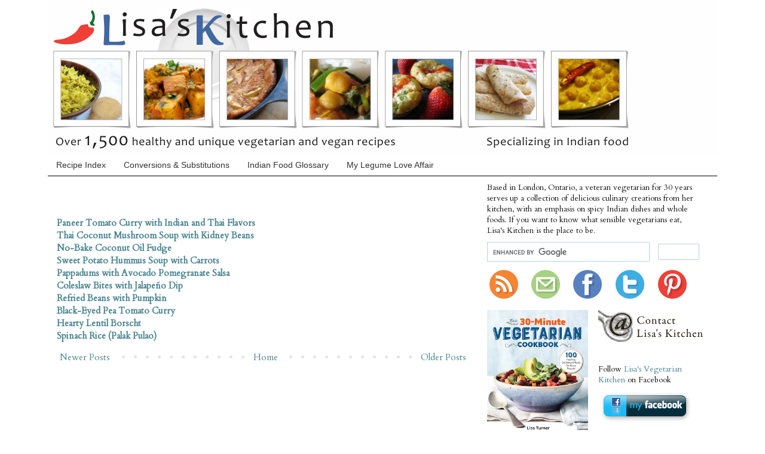

--- FILE ---
content_type: text/html; charset=utf-8
request_url: https://www.google.com/recaptcha/api2/aframe
body_size: 115
content:
<!DOCTYPE HTML><html><head><meta http-equiv="content-type" content="text/html; charset=UTF-8"></head><body><script nonce="AwYVIHwAPg8v9MDd3POsgQ">/** Anti-fraud and anti-abuse applications only. See google.com/recaptcha */ try{var clients={'sodar':'https://pagead2.googlesyndication.com/pagead/sodar?'};window.addEventListener("message",function(a){try{if(a.source===window.parent){var b=JSON.parse(a.data);var c=clients[b['id']];if(c){var d=document.createElement('img');d.src=c+b['params']+'&rc='+(localStorage.getItem("rc::a")?sessionStorage.getItem("rc::b"):"");window.document.body.appendChild(d);sessionStorage.setItem("rc::e",parseInt(sessionStorage.getItem("rc::e")||0)+1);localStorage.setItem("rc::h",'1769100359241');}}}catch(b){}});window.parent.postMessage("_grecaptcha_ready", "*");}catch(b){}</script></body></html>